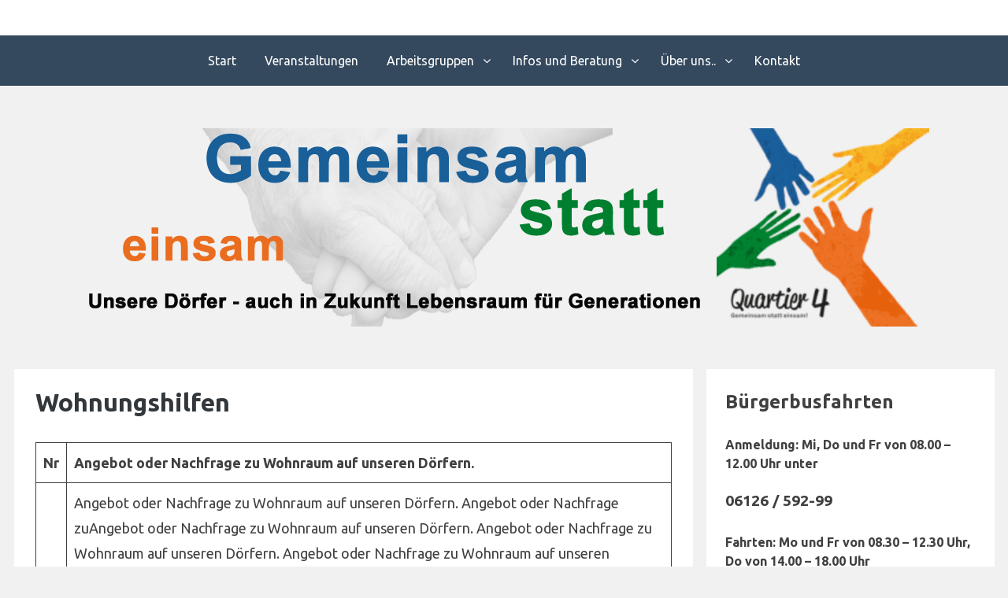

--- FILE ---
content_type: text/html; charset=UTF-8
request_url: https://www.quartier4-taunus.de/wohnungshilfen/
body_size: 14309
content:
<!DOCTYPE html>
<html lang="de">
<head>
<meta charset="UTF-8">
<meta name="viewport" content="width=device-width, initial-scale=1">
<link rel="profile" href="http://gmpg.org/xfn/11">

<title>Wohnungshilfen &#8211; Quartier 4</title>
<meta name='robots' content='max-image-preview:large' />
	<style>img:is([sizes="auto" i], [sizes^="auto," i]) { contain-intrinsic-size: 3000px 1500px }</style>
	<link rel='dns-prefetch' href='//www.google.com' />
<link rel="alternate" type="application/rss+xml" title="Quartier 4 &raquo; Feed" href="https://www.quartier4-taunus.de/feed/" />
<link rel="alternate" type="application/rss+xml" title="Quartier 4 &raquo; Kommentar-Feed" href="https://www.quartier4-taunus.de/comments/feed/" />
<script type="text/javascript">
/* <![CDATA[ */
window._wpemojiSettings = {"baseUrl":"https:\/\/s.w.org\/images\/core\/emoji\/16.0.1\/72x72\/","ext":".png","svgUrl":"https:\/\/s.w.org\/images\/core\/emoji\/16.0.1\/svg\/","svgExt":".svg","source":{"concatemoji":"https:\/\/www.quartier4-taunus.de\/wp-includes\/js\/wp-emoji-release.min.js?ver=6.8.3"}};
/*! This file is auto-generated */
!function(s,n){var o,i,e;function c(e){try{var t={supportTests:e,timestamp:(new Date).valueOf()};sessionStorage.setItem(o,JSON.stringify(t))}catch(e){}}function p(e,t,n){e.clearRect(0,0,e.canvas.width,e.canvas.height),e.fillText(t,0,0);var t=new Uint32Array(e.getImageData(0,0,e.canvas.width,e.canvas.height).data),a=(e.clearRect(0,0,e.canvas.width,e.canvas.height),e.fillText(n,0,0),new Uint32Array(e.getImageData(0,0,e.canvas.width,e.canvas.height).data));return t.every(function(e,t){return e===a[t]})}function u(e,t){e.clearRect(0,0,e.canvas.width,e.canvas.height),e.fillText(t,0,0);for(var n=e.getImageData(16,16,1,1),a=0;a<n.data.length;a++)if(0!==n.data[a])return!1;return!0}function f(e,t,n,a){switch(t){case"flag":return n(e,"\ud83c\udff3\ufe0f\u200d\u26a7\ufe0f","\ud83c\udff3\ufe0f\u200b\u26a7\ufe0f")?!1:!n(e,"\ud83c\udde8\ud83c\uddf6","\ud83c\udde8\u200b\ud83c\uddf6")&&!n(e,"\ud83c\udff4\udb40\udc67\udb40\udc62\udb40\udc65\udb40\udc6e\udb40\udc67\udb40\udc7f","\ud83c\udff4\u200b\udb40\udc67\u200b\udb40\udc62\u200b\udb40\udc65\u200b\udb40\udc6e\u200b\udb40\udc67\u200b\udb40\udc7f");case"emoji":return!a(e,"\ud83e\udedf")}return!1}function g(e,t,n,a){var r="undefined"!=typeof WorkerGlobalScope&&self instanceof WorkerGlobalScope?new OffscreenCanvas(300,150):s.createElement("canvas"),o=r.getContext("2d",{willReadFrequently:!0}),i=(o.textBaseline="top",o.font="600 32px Arial",{});return e.forEach(function(e){i[e]=t(o,e,n,a)}),i}function t(e){var t=s.createElement("script");t.src=e,t.defer=!0,s.head.appendChild(t)}"undefined"!=typeof Promise&&(o="wpEmojiSettingsSupports",i=["flag","emoji"],n.supports={everything:!0,everythingExceptFlag:!0},e=new Promise(function(e){s.addEventListener("DOMContentLoaded",e,{once:!0})}),new Promise(function(t){var n=function(){try{var e=JSON.parse(sessionStorage.getItem(o));if("object"==typeof e&&"number"==typeof e.timestamp&&(new Date).valueOf()<e.timestamp+604800&&"object"==typeof e.supportTests)return e.supportTests}catch(e){}return null}();if(!n){if("undefined"!=typeof Worker&&"undefined"!=typeof OffscreenCanvas&&"undefined"!=typeof URL&&URL.createObjectURL&&"undefined"!=typeof Blob)try{var e="postMessage("+g.toString()+"("+[JSON.stringify(i),f.toString(),p.toString(),u.toString()].join(",")+"));",a=new Blob([e],{type:"text/javascript"}),r=new Worker(URL.createObjectURL(a),{name:"wpTestEmojiSupports"});return void(r.onmessage=function(e){c(n=e.data),r.terminate(),t(n)})}catch(e){}c(n=g(i,f,p,u))}t(n)}).then(function(e){for(var t in e)n.supports[t]=e[t],n.supports.everything=n.supports.everything&&n.supports[t],"flag"!==t&&(n.supports.everythingExceptFlag=n.supports.everythingExceptFlag&&n.supports[t]);n.supports.everythingExceptFlag=n.supports.everythingExceptFlag&&!n.supports.flag,n.DOMReady=!1,n.readyCallback=function(){n.DOMReady=!0}}).then(function(){return e}).then(function(){var e;n.supports.everything||(n.readyCallback(),(e=n.source||{}).concatemoji?t(e.concatemoji):e.wpemoji&&e.twemoji&&(t(e.twemoji),t(e.wpemoji)))}))}((window,document),window._wpemojiSettings);
/* ]]> */
</script>
<style id='wp-emoji-styles-inline-css' type='text/css'>

	img.wp-smiley, img.emoji {
		display: inline !important;
		border: none !important;
		box-shadow: none !important;
		height: 1em !important;
		width: 1em !important;
		margin: 0 0.07em !important;
		vertical-align: -0.1em !important;
		background: none !important;
		padding: 0 !important;
	}
</style>
<link rel='stylesheet' id='wp-block-library-css' href='https://www.quartier4-taunus.de/wp-includes/css/dist/block-library/style.min.css?ver=6.8.3' type='text/css' media='all' />
<style id='classic-theme-styles-inline-css' type='text/css'>
/*! This file is auto-generated */
.wp-block-button__link{color:#fff;background-color:#32373c;border-radius:9999px;box-shadow:none;text-decoration:none;padding:calc(.667em + 2px) calc(1.333em + 2px);font-size:1.125em}.wp-block-file__button{background:#32373c;color:#fff;text-decoration:none}
</style>
<style id='global-styles-inline-css' type='text/css'>
:root{--wp--preset--aspect-ratio--square: 1;--wp--preset--aspect-ratio--4-3: 4/3;--wp--preset--aspect-ratio--3-4: 3/4;--wp--preset--aspect-ratio--3-2: 3/2;--wp--preset--aspect-ratio--2-3: 2/3;--wp--preset--aspect-ratio--16-9: 16/9;--wp--preset--aspect-ratio--9-16: 9/16;--wp--preset--color--black: #000000;--wp--preset--color--cyan-bluish-gray: #abb8c3;--wp--preset--color--white: #ffffff;--wp--preset--color--pale-pink: #f78da7;--wp--preset--color--vivid-red: #cf2e2e;--wp--preset--color--luminous-vivid-orange: #ff6900;--wp--preset--color--luminous-vivid-amber: #fcb900;--wp--preset--color--light-green-cyan: #7bdcb5;--wp--preset--color--vivid-green-cyan: #00d084;--wp--preset--color--pale-cyan-blue: #8ed1fc;--wp--preset--color--vivid-cyan-blue: #0693e3;--wp--preset--color--vivid-purple: #9b51e0;--wp--preset--gradient--vivid-cyan-blue-to-vivid-purple: linear-gradient(135deg,rgba(6,147,227,1) 0%,rgb(155,81,224) 100%);--wp--preset--gradient--light-green-cyan-to-vivid-green-cyan: linear-gradient(135deg,rgb(122,220,180) 0%,rgb(0,208,130) 100%);--wp--preset--gradient--luminous-vivid-amber-to-luminous-vivid-orange: linear-gradient(135deg,rgba(252,185,0,1) 0%,rgba(255,105,0,1) 100%);--wp--preset--gradient--luminous-vivid-orange-to-vivid-red: linear-gradient(135deg,rgba(255,105,0,1) 0%,rgb(207,46,46) 100%);--wp--preset--gradient--very-light-gray-to-cyan-bluish-gray: linear-gradient(135deg,rgb(238,238,238) 0%,rgb(169,184,195) 100%);--wp--preset--gradient--cool-to-warm-spectrum: linear-gradient(135deg,rgb(74,234,220) 0%,rgb(151,120,209) 20%,rgb(207,42,186) 40%,rgb(238,44,130) 60%,rgb(251,105,98) 80%,rgb(254,248,76) 100%);--wp--preset--gradient--blush-light-purple: linear-gradient(135deg,rgb(255,206,236) 0%,rgb(152,150,240) 100%);--wp--preset--gradient--blush-bordeaux: linear-gradient(135deg,rgb(254,205,165) 0%,rgb(254,45,45) 50%,rgb(107,0,62) 100%);--wp--preset--gradient--luminous-dusk: linear-gradient(135deg,rgb(255,203,112) 0%,rgb(199,81,192) 50%,rgb(65,88,208) 100%);--wp--preset--gradient--pale-ocean: linear-gradient(135deg,rgb(255,245,203) 0%,rgb(182,227,212) 50%,rgb(51,167,181) 100%);--wp--preset--gradient--electric-grass: linear-gradient(135deg,rgb(202,248,128) 0%,rgb(113,206,126) 100%);--wp--preset--gradient--midnight: linear-gradient(135deg,rgb(2,3,129) 0%,rgb(40,116,252) 100%);--wp--preset--font-size--small: 13px;--wp--preset--font-size--medium: 20px;--wp--preset--font-size--large: 36px;--wp--preset--font-size--x-large: 42px;--wp--preset--spacing--20: 0.44rem;--wp--preset--spacing--30: 0.67rem;--wp--preset--spacing--40: 1rem;--wp--preset--spacing--50: 1.5rem;--wp--preset--spacing--60: 2.25rem;--wp--preset--spacing--70: 3.38rem;--wp--preset--spacing--80: 5.06rem;--wp--preset--shadow--natural: 6px 6px 9px rgba(0, 0, 0, 0.2);--wp--preset--shadow--deep: 12px 12px 50px rgba(0, 0, 0, 0.4);--wp--preset--shadow--sharp: 6px 6px 0px rgba(0, 0, 0, 0.2);--wp--preset--shadow--outlined: 6px 6px 0px -3px rgba(255, 255, 255, 1), 6px 6px rgba(0, 0, 0, 1);--wp--preset--shadow--crisp: 6px 6px 0px rgba(0, 0, 0, 1);}:where(.is-layout-flex){gap: 0.5em;}:where(.is-layout-grid){gap: 0.5em;}body .is-layout-flex{display: flex;}.is-layout-flex{flex-wrap: wrap;align-items: center;}.is-layout-flex > :is(*, div){margin: 0;}body .is-layout-grid{display: grid;}.is-layout-grid > :is(*, div){margin: 0;}:where(.wp-block-columns.is-layout-flex){gap: 2em;}:where(.wp-block-columns.is-layout-grid){gap: 2em;}:where(.wp-block-post-template.is-layout-flex){gap: 1.25em;}:where(.wp-block-post-template.is-layout-grid){gap: 1.25em;}.has-black-color{color: var(--wp--preset--color--black) !important;}.has-cyan-bluish-gray-color{color: var(--wp--preset--color--cyan-bluish-gray) !important;}.has-white-color{color: var(--wp--preset--color--white) !important;}.has-pale-pink-color{color: var(--wp--preset--color--pale-pink) !important;}.has-vivid-red-color{color: var(--wp--preset--color--vivid-red) !important;}.has-luminous-vivid-orange-color{color: var(--wp--preset--color--luminous-vivid-orange) !important;}.has-luminous-vivid-amber-color{color: var(--wp--preset--color--luminous-vivid-amber) !important;}.has-light-green-cyan-color{color: var(--wp--preset--color--light-green-cyan) !important;}.has-vivid-green-cyan-color{color: var(--wp--preset--color--vivid-green-cyan) !important;}.has-pale-cyan-blue-color{color: var(--wp--preset--color--pale-cyan-blue) !important;}.has-vivid-cyan-blue-color{color: var(--wp--preset--color--vivid-cyan-blue) !important;}.has-vivid-purple-color{color: var(--wp--preset--color--vivid-purple) !important;}.has-black-background-color{background-color: var(--wp--preset--color--black) !important;}.has-cyan-bluish-gray-background-color{background-color: var(--wp--preset--color--cyan-bluish-gray) !important;}.has-white-background-color{background-color: var(--wp--preset--color--white) !important;}.has-pale-pink-background-color{background-color: var(--wp--preset--color--pale-pink) !important;}.has-vivid-red-background-color{background-color: var(--wp--preset--color--vivid-red) !important;}.has-luminous-vivid-orange-background-color{background-color: var(--wp--preset--color--luminous-vivid-orange) !important;}.has-luminous-vivid-amber-background-color{background-color: var(--wp--preset--color--luminous-vivid-amber) !important;}.has-light-green-cyan-background-color{background-color: var(--wp--preset--color--light-green-cyan) !important;}.has-vivid-green-cyan-background-color{background-color: var(--wp--preset--color--vivid-green-cyan) !important;}.has-pale-cyan-blue-background-color{background-color: var(--wp--preset--color--pale-cyan-blue) !important;}.has-vivid-cyan-blue-background-color{background-color: var(--wp--preset--color--vivid-cyan-blue) !important;}.has-vivid-purple-background-color{background-color: var(--wp--preset--color--vivid-purple) !important;}.has-black-border-color{border-color: var(--wp--preset--color--black) !important;}.has-cyan-bluish-gray-border-color{border-color: var(--wp--preset--color--cyan-bluish-gray) !important;}.has-white-border-color{border-color: var(--wp--preset--color--white) !important;}.has-pale-pink-border-color{border-color: var(--wp--preset--color--pale-pink) !important;}.has-vivid-red-border-color{border-color: var(--wp--preset--color--vivid-red) !important;}.has-luminous-vivid-orange-border-color{border-color: var(--wp--preset--color--luminous-vivid-orange) !important;}.has-luminous-vivid-amber-border-color{border-color: var(--wp--preset--color--luminous-vivid-amber) !important;}.has-light-green-cyan-border-color{border-color: var(--wp--preset--color--light-green-cyan) !important;}.has-vivid-green-cyan-border-color{border-color: var(--wp--preset--color--vivid-green-cyan) !important;}.has-pale-cyan-blue-border-color{border-color: var(--wp--preset--color--pale-cyan-blue) !important;}.has-vivid-cyan-blue-border-color{border-color: var(--wp--preset--color--vivid-cyan-blue) !important;}.has-vivid-purple-border-color{border-color: var(--wp--preset--color--vivid-purple) !important;}.has-vivid-cyan-blue-to-vivid-purple-gradient-background{background: var(--wp--preset--gradient--vivid-cyan-blue-to-vivid-purple) !important;}.has-light-green-cyan-to-vivid-green-cyan-gradient-background{background: var(--wp--preset--gradient--light-green-cyan-to-vivid-green-cyan) !important;}.has-luminous-vivid-amber-to-luminous-vivid-orange-gradient-background{background: var(--wp--preset--gradient--luminous-vivid-amber-to-luminous-vivid-orange) !important;}.has-luminous-vivid-orange-to-vivid-red-gradient-background{background: var(--wp--preset--gradient--luminous-vivid-orange-to-vivid-red) !important;}.has-very-light-gray-to-cyan-bluish-gray-gradient-background{background: var(--wp--preset--gradient--very-light-gray-to-cyan-bluish-gray) !important;}.has-cool-to-warm-spectrum-gradient-background{background: var(--wp--preset--gradient--cool-to-warm-spectrum) !important;}.has-blush-light-purple-gradient-background{background: var(--wp--preset--gradient--blush-light-purple) !important;}.has-blush-bordeaux-gradient-background{background: var(--wp--preset--gradient--blush-bordeaux) !important;}.has-luminous-dusk-gradient-background{background: var(--wp--preset--gradient--luminous-dusk) !important;}.has-pale-ocean-gradient-background{background: var(--wp--preset--gradient--pale-ocean) !important;}.has-electric-grass-gradient-background{background: var(--wp--preset--gradient--electric-grass) !important;}.has-midnight-gradient-background{background: var(--wp--preset--gradient--midnight) !important;}.has-small-font-size{font-size: var(--wp--preset--font-size--small) !important;}.has-medium-font-size{font-size: var(--wp--preset--font-size--medium) !important;}.has-large-font-size{font-size: var(--wp--preset--font-size--large) !important;}.has-x-large-font-size{font-size: var(--wp--preset--font-size--x-large) !important;}
:where(.wp-block-post-template.is-layout-flex){gap: 1.25em;}:where(.wp-block-post-template.is-layout-grid){gap: 1.25em;}
:where(.wp-block-columns.is-layout-flex){gap: 2em;}:where(.wp-block-columns.is-layout-grid){gap: 2em;}
:root :where(.wp-block-pullquote){font-size: 1.5em;line-height: 1.6;}
</style>
<link rel='stylesheet' id='foobox-free-min-css' href='https://www.quartier4-taunus.de/wp-content/plugins/foobox-image-lightbox/free/css/foobox.free.min.css?ver=2.7.35' type='text/css' media='all' />
<link rel='stylesheet' id='bhari-core-css-css' href='https://www.quartier4-taunus.de/wp-content/themes/bhari/assets/css/min/style.min.css?ver=6.8.3' type='text/css' media='all' />
<style id='bhari-core-css-inline-css' type='text/css'>
.error404 .site-content, .page .site-content, .error404 .custom-headers, .page .custom-headers {max-width: 1245px; }.archive .site-content, .search .site-content, .blog .site-content, .archive .custom-headers, .search .custom-headers, .blog .custom-headers {max-width: 1100px; }.single .site-content, .single .custom-headers {max-width: 1100px; }
</style>
<link rel='stylesheet' id='font-awesome-css' href='https://www.quartier4-taunus.de/wp-content/themes/bhari/assets/vendor/css/font-awesome.min.css?ver=6.8.3' type='text/css' media='all' />
<script type="text/javascript" src="https://www.quartier4-taunus.de/wp-includes/js/jquery/jquery.min.js?ver=3.7.1" id="jquery-core-js"></script>
<script type="text/javascript" src="https://www.quartier4-taunus.de/wp-includes/js/jquery/jquery-migrate.min.js?ver=3.4.1" id="jquery-migrate-js"></script>
<script type="text/javascript" src="https://www.google.com/recaptcha/api.js?hl=de-DE&amp;ver=6.8.3" id="recaptcha-js"></script>
<script type="text/javascript" id="foobox-free-min-js-before">
/* <![CDATA[ */
/* Run FooBox FREE (v2.7.35) */
var FOOBOX = window.FOOBOX = {
	ready: true,
	disableOthers: false,
	o: {wordpress: { enabled: true }, countMessage:'image %index of %total', captions: { dataTitle: ["captionTitle","title"], dataDesc: ["captionDesc","description"] }, rel: '', excludes:'.fbx-link,.nofoobox,.nolightbox,a[href*="pinterest.com/pin/create/button/"]', affiliate : { enabled: false }},
	selectors: [
		".foogallery-container.foogallery-lightbox-foobox", ".foogallery-container.foogallery-lightbox-foobox-free", ".gallery", ".wp-block-gallery", ".wp-caption", ".wp-block-image", "a:has(img[class*=wp-image-])", ".foobox"
	],
	pre: function( $ ){
		// Custom JavaScript (Pre)
		
	},
	post: function( $ ){
		// Custom JavaScript (Post)
		
		// Custom Captions Code
		
	},
	custom: function( $ ){
		// Custom Extra JS
		
	}
};
/* ]]> */
</script>
<script type="text/javascript" src="https://www.quartier4-taunus.de/wp-content/plugins/foobox-image-lightbox/free/js/foobox.free.min.js?ver=2.7.35" id="foobox-free-min-js"></script>
<link rel="https://api.w.org/" href="https://www.quartier4-taunus.de/wp-json/" /><link rel="alternate" title="JSON" type="application/json" href="https://www.quartier4-taunus.de/wp-json/wp/v2/pages/2588" /><link rel="EditURI" type="application/rsd+xml" title="RSD" href="https://www.quartier4-taunus.de/xmlrpc.php?rsd" />
<meta name="generator" content="WordPress 6.8.3" />
<link rel="canonical" href="https://www.quartier4-taunus.de/wohnungshilfen/" />
<link rel='shortlink' href='https://www.quartier4-taunus.de/?p=2588' />
<link rel="alternate" title="oEmbed (JSON)" type="application/json+oembed" href="https://www.quartier4-taunus.de/wp-json/oembed/1.0/embed?url=https%3A%2F%2Fwww.quartier4-taunus.de%2Fwohnungshilfen%2F" />
<link rel="alternate" title="oEmbed (XML)" type="text/xml+oembed" href="https://www.quartier4-taunus.de/wp-json/oembed/1.0/embed?url=https%3A%2F%2Fwww.quartier4-taunus.de%2Fwohnungshilfen%2F&#038;format=xml" />
<style id="mystickymenu" type="text/css">#mysticky-nav { width:100%; position: static; height: auto !important; }#mysticky-nav.wrapfixed { position:fixed; left: 0px; margin-top:0px;  z-index: 99990; -webkit-transition: 0.2s; -moz-transition: 0.2s; -o-transition: 0.2s; transition: 0.2s; -ms-filter:"progid:DXImageTransform.Microsoft.Alpha(Opacity=90)"; filter: alpha(opacity=90); opacity:0.9; background-color: #002749;}#mysticky-nav.wrapfixed .myfixed{ background-color: #002749; position: relative;top: auto;left: auto;right: auto;}#mysticky-nav.wrapfixed { } #mysticky-nav.wrapfixed.up { } #mysticky-nav.wrapfixed.down { } #mysticky-nav .myfixed { margin:0 auto; float:none; border:0px; background:none; max-width:100%; }</style>			<style type="text/css">
																															</style>
			        <style type="text/css">
               .site-title,
       .site-description {
       position: absolute;
       clip: rect(1px, 1px, 1px, 1px);
       }
               </style>
        <link rel="icon" href="https://www.quartier4-taunus.de/wp-content/uploads/2018/02/image-150x150.png" sizes="32x32" />
<link rel="icon" href="https://www.quartier4-taunus.de/wp-content/uploads/2018/02/image-e1518104761994.png" sizes="192x192" />
<link rel="apple-touch-icon" href="https://www.quartier4-taunus.de/wp-content/uploads/2018/02/image-e1518104761994.png" />
<meta name="msapplication-TileImage" content="https://www.quartier4-taunus.de/wp-content/uploads/2018/02/image-e1518104761994.png" />
		<style type="text/css" id="wp-custom-css">
			/* Tabellenfont klein*/
.is-style-stripes.is-small {
	font-size: .9em;
}
.main-navigation a {
padding: 0 1em;
line-height: 4;
font-size: 1.0rem;
color: #fff;
}

.wp-block-table.is-style-stripes td {
border-color: transparent;
vertical-align: top;
}

/* Test font Datepicker bei Events made easys frontend submit */
.ui-datepicker table {
width: 100%;
font-size: .7em;
border-collapse: collapse;
margin: 0 0 .4em;
}
.ui-datepicker .ui-datepicker-title {
margin: 0 2.3em;
line-height: 1.2em;
text-align: center;
font-size: .8em;
}

/* Test Button mit css */
.wpb_button {
  padding: 7px;
  background: red;
  font-family: Arial, Helvetica, sans-serif;
  font-weight: bold;
  color: white;
  border: 1px solid darkred;
  border-radius: 10px;
}

/* Linkbuttons volle Breite */
.is-style-squared .wp-block-button__link {width:80%}


/******* Postlist 2018-08-05 *******/

/* Some basic styling */
.postlist h3 {font-size: 20px; line-height: 1.4em; margin-top: 0; padding-top: 0}
.postlist p, .postlist .morelink a {font-size: 14px; line-height: 1.4em;}
.withthumb .lcp-container {margin-left: 220px;} 
.morelink {text-align: right;}

/* Styling of the outer container */
.postlist {
    border: 1px solid #ccc;
	background: rgba(255, 255, 255, 0.7);
    box-shadow: 1px 2px 4px rgba(0, 0, 0, 0.1);
    margin: 20px 0px;
    padding: 20px;
    overflow: auto;
}

/* The image magic */
.thumbmagic {
  float: left; 
  display: inline-block; 
  position: relative;
  overflow: hidden;
  width: 200px;
  height: 0;  
  padding-bottom: 150px;
}
.thumbmagic img {
  position: absolute;
  left: 50%;
  top: 50%;
  border-radius: 0;
  max-height: none;
  max-width: none;
/* min-width: 200px; width: auto; height: 100%; /* Use for portrait display */
/*min-height: 150px; height: 100%; width: auto; /* Use for landscape display */
 min-height: 100px; height: auto; width: 70%; /* Use for landscape display */
  -webkit-transform: translate(-50%,-50%);
      -ms-transform: translate(-50%,-50%);
          transform: translate(-50%,-50%);
}

/* The responsive magic */
@media screen and (max-width: 800px) {
  .thumbmagic {float: none; display: block; margin: 10px auto 20px auto;}
  .thumbmagic:empty {display: none;}
  .withthumb .lcp-container {margin-left: 0px; text-align: left;}
}

/* The cardview */
.cardview.postlist {padding: 0;}
.cardview.postlist h3 {margin-top: 20px;}
.cardview .thumbmagic {float: none; width: 100%; padding-bottom: 38%; margin-top: 0;}
.cardview .lcp-container {margin: 0; padding: 0 20px 20px 20px;}


/* Pagination */
.lcp_paginator li {border: 1px solid #ccc!important; box-shadow: 1px 2px 4px rgba(0, 0, 0, 0.1); color: #777;}
.lcp_paginator li a {color: #aaa;}
ul.lcp_paginator {padding: 0 0 20px 0!important;}
ul.lcp_paginator:before {content: ""; display: table; clear: both;} 		</style>
		
</head>

<body class="wp-singular page-template-default page page-id-2588 wp-theme-bhari layout-content-sidebar group-blog">
<div id="page" class="site">
    <a class="skip-link screen-reader-text" href="#content">Zum Inhalt springen</a>

        <header id="masthead" class="site-header" role="banner">
    
        <div class="site-branding">
                                        <p class="site-title"><a href="https://www.quartier4-taunus.de/" rel="home">Quartier 4</a></p>
            
                                        <p class="site-description">Informationssystem über die dörflichen Aktivitäten in den Gemeinden Idstein und Waldems</p>
                    </div><!-- .site-branding -->

        <nav id="site-navigation" class="main-navigation" role="navigation">
            <button class="menu-toggle" aria-controls="primary-menu" aria-expanded="false">
                                    <i class="fa fa-reorder" aria-hidden="true"></i>
                                Primäres Menü            </button>
            <div class="menu-menu-1-container"><ul id="primary-menu" class="menu"><li id="menu-item-1770" class="menu-item menu-item-type-post_type menu-item-object-page menu-item-home menu-item-1770"><a href="https://www.quartier4-taunus.de/">Start</a></li>
<li id="menu-item-324" class="menu-item menu-item-type-post_type menu-item-object-page menu-item-324"><a href="https://www.quartier4-taunus.de/veranstaltungen_main/">Veranstaltungen</a></li>
<li id="menu-item-1919" class="menu-item menu-item-type-post_type menu-item-object-page menu-item-has-children menu-item-1919"><a href="https://www.quartier4-taunus.de/initiativen-neu/">Arbeitsgruppen</a>
<ul class="sub-menu">
	<li id="menu-item-344" class="menu-item menu-item-type-post_type menu-item-object-page menu-item-344"><a href="https://www.quartier4-taunus.de/mobil-und-barrierefrei-auf-dem-dorf/">Mobil und barrierefrei</a></li>
	<li id="menu-item-347" class="menu-item menu-item-type-post_type menu-item-object-page menu-item-347"><a href="https://www.quartier4-taunus.de/wohnen/">Wohnen neu denken</a></li>
	<li id="menu-item-356" class="menu-item menu-item-type-post_type menu-item-object-page menu-item-356"><a href="https://www.quartier4-taunus.de/gemeinschaft-erleben/">Gemeinschaft (er-)leben</a></li>
	<li id="menu-item-513" class="menu-item menu-item-type-post_type menu-item-object-page menu-item-513"><a href="https://www.quartier4-taunus.de/infosystem/">Information und Kommunikation</a></li>
	<li id="menu-item-1434" class="menu-item menu-item-type-post_type menu-item-object-page menu-item-1434"><a href="https://www.quartier4-taunus.de/beeintraechtigungen-durch-demenz/">Licht im Dunkeln &#8211; Demenz</a></li>
	<li id="menu-item-1062" class="menu-item menu-item-type-post_type menu-item-object-page menu-item-1062"><a href="https://www.quartier4-taunus.de/ansprechpartner-der-initiativen/">Ansprechpartner der Initiativen</a></li>
</ul>
</li>
<li id="menu-item-484" class="menu-item menu-item-type-post_type menu-item-object-page menu-item-has-children menu-item-484"><a href="https://www.quartier4-taunus.de/service/">Infos und Beratung</a>
<ul class="sub-menu">
	<li id="menu-item-3618" class="menu-item menu-item-type-post_type menu-item-object-page menu-item-3618"><a href="https://www.quartier4-taunus.de/q4-informiert/">Veranstaltungen „Q4 informiert“</a></li>
	<li id="menu-item-3245" class="menu-item menu-item-type-post_type menu-item-object-page menu-item-3245"><a href="https://www.quartier4-taunus.de/unterstuetzung-bei-pc-tablet-und-handy-problemen/">Hilfen zu PC und Handy</a></li>
	<li id="menu-item-2451" class="menu-item menu-item-type-post_type menu-item-object-page menu-item-2451"><a href="https://www.quartier4-taunus.de/das-wichtigste-zum-buergerbus/">Bürgerbus</a></li>
	<li id="menu-item-1456" class="menu-item menu-item-type-post_type menu-item-object-page menu-item-1456"><a href="https://www.quartier4-taunus.de/einkaufen/">Einkaufen und Gewerbe</a></li>
	<li id="menu-item-2601" class="menu-item menu-item-type-post_type menu-item-object-page menu-item-2601"><a href="https://www.quartier4-taunus.de/wohnungsangebote-und-hilfen/">Wohnungsangebote und -hilfen</a></li>
	<li id="menu-item-716" class="menu-item menu-item-type-post_type menu-item-object-page menu-item-716"><a href="https://www.quartier4-taunus.de/informationen_liste/">Notfälle und Beratung</a></li>
	<li id="menu-item-753" class="menu-item menu-item-type-post_type menu-item-object-page menu-item-753"><a href="https://www.quartier4-taunus.de/kirche-und-gemeinde/">Kirche und Gemeinde</a></li>
	<li id="menu-item-762" class="menu-item menu-item-type-post_type menu-item-object-page menu-item-762"><a href="https://www.quartier4-taunus.de/senioren/">Angebote für Senioren</a></li>
	<li id="menu-item-2520" class="menu-item menu-item-type-post_type menu-item-object-page menu-item-2520"><a href="https://www.quartier4-taunus.de/demenz/">Demenz</a></li>
</ul>
</li>
<li id="menu-item-1853" class="menu-item menu-item-type-post_type menu-item-object-page menu-item-has-children menu-item-1853"><a href="https://www.quartier4-taunus.de/ueber-uns-2/">Über uns..</a>
<ul class="sub-menu">
	<li id="menu-item-74" class="menu-item menu-item-type-post_type menu-item-object-page menu-item-74"><a href="https://www.quartier4-taunus.de/ueber-uns/">Konzept Quartier 4</a></li>
	<li id="menu-item-1181" class="menu-item menu-item-type-post_type menu-item-object-page menu-item-1181"><a href="https://www.quartier4-taunus.de/infoletter-q4/">Infobriefe Q4</a></li>
	<li id="menu-item-601" class="menu-item menu-item-type-post_type menu-item-object-page menu-item-601"><a href="https://www.quartier4-taunus.de/login/">Anmelden</a></li>
	<li id="menu-item-241" class="menu-item menu-item-type-post_type menu-item-object-page menu-item-has-children menu-item-241"><a href="https://www.quartier4-taunus.de/member-login-erfolgreich/">Intern</a>
	<ul class="sub-menu">
		<li id="menu-item-655" class="menu-item menu-item-type-post_type menu-item-object-page menu-item-655"><a href="https://www.quartier4-taunus.de/anleitungen/">Anleitungen</a></li>
		<li id="menu-item-1408" class="menu-item menu-item-type-post_type menu-item-object-page menu-item-1408"><a href="https://www.quartier4-taunus.de/vorlagen/">Vorlagen</a></li>
		<li id="menu-item-1411" class="menu-item menu-item-type-post_type menu-item-object-page menu-item-1411"><a href="https://www.quartier4-taunus.de/logos/">LOGOs</a></li>
	</ul>
</li>
</ul>
</li>
<li id="menu-item-357" class="menu-item menu-item-type-post_type menu-item-object-page menu-item-357"><a href="https://www.quartier4-taunus.de/kontakt/">Kontakt</a></li>
</ul></div>        </nav><!-- #site-navigation -->

        </header><!-- #masthead -->

    
        <div class="custom-headers">
        <a href="https://www.quartier4-taunus.de/" rel="home">
            <img src="https://www.quartier4-taunus.de/wp-content/uploads/2018/04/Banner22.jpg" width="1080" height="252" alt="">
        </a>
    </div>
    
        <div id="content" class="site-content">
    
    <div id="primary" class="content-area">
        <main id="main" class="site-main" role="main">

            
            
<article id="post-2588" class="post-2588 page type-page status-publish hentry">

        <header class="entry-header">
    
    
    <h1 class="entry-title">Wohnungshilfen</h1>
        </header><!-- .entry-header -->
    
        <div class="entry-content">
    
    
<table class="wp-block-table is-style-regular"><tbody><tr><td><strong>Nr</strong></td><td><strong>Angebot oder Nachfrage zu Wohnraum auf unseren Dörfern.   </strong></td></tr><tr><td>1</td><td>Angebot oder Nachfrage zu Wohnraum auf unseren Dörfern.   Angebot oder Nachfrage zuAngebot oder Nachfrage zu Wohnraum auf unseren Dörfern.   Angebot oder Nachfrage zu Wohnraum auf unseren Dörfern.   Angebot oder Nachfrage zu Wohnraum auf unseren Dörfern.   Angebot oder Nachfrage zu Wohnraum auf unseren Dörfern.   Angebot oder Nachfrage zu Wohnraum auf unseren Dörfern.   Angebot oder Nachfrage zu Wohnraum auf unseren Dörfern.   Angebot oder Nachfrage zu Wohnraum auf unseren Dörfern.   Angebot oder Nachfrage zu Wohnraum auf unseren Dörfern.    Wohnraum auf unseren Dörfern.   Angebot oder Nachfrage zu Wohnraum auf unseren Dörfern.   Angebot oder Nachfrage zu Wohnraum auf unseren Dörfern.   Angebot oder Nachfrage zu Wohnraum auf unseren Dörfern.   Angebot oder Nachfrage zu Wohnraum auf unseren Dörfern.   </td></tr><tr><td>2</td><td>rage zu Wohnraum auf unseren Dörfern.   Angebot oder Nachfrage zu Wohnraum auf unseren Dörfern.    Wohnraum auf unseren Dörfern.   Angebot oder Nachfrage zu Wohnraum auf unseren Dörfern.   Angebot oder Nachfrage zu Wohnraum auf unseren Dörfern.   Angebot oder Nachfrage zu Wohnraum auf unseren Dörfern.   Angebot oder Nachfrage zu Wohnraum auf unseren Dörfern.   </td></tr><tr><td></td><td></td></tr></tbody></table>



<ol class="wp-block-list"><li>dhfk akjgh gjkfdhs jkhadjkfhjk adhfjkhdfjhdsf</li><li>dsfajfk djfkljd klfjökj kjfjs ljFK JKSFJ KJSHA KHKJ HJFH JH HJHDJHFH JH FJSDH JHFH AFJH FHFJHF DFJHJHHD JFHFD D</li></ol>



<p>KJ</p>

        </div><!-- .entry-content -->
    
    </article><!-- #post-## -->

            
        </main><!-- #main -->
    </div><!-- #primary -->


<aside id="secondary-right" class="widget-area" role="complementary">
    <section id="custom_html-6" class="widget_text widget widget_custom_html"><h2 class="widget-title">Bürgerbusfahrten</h2><div class="textwidget custom-html-widget"><p> <strong> Anmeldung: Mi, Do und Fr von 08.00 – 12.00 Uhr unter </strong></p>
<h2><small>06126 / 592-99</small>
</h2>
<p> <strong>Fahrten: Mo und Fr von 08.30 – 12.30 Uhr, Do von 14.00 – 18.00 Uhr</strong></p>
<div class="wp-block-button aligncenter is-style-squared"><a class="wp-block-button__link has-text-color has-very-light-gray-color has-background" href="https://www.quartier4-taunus.de/das-wichtigste-zum-buergerbus/" style="background-color:#0b3f55">weitere Infos ..</a></div>
</div></section><section id="custom_html-4" class="widget_text widget widget_custom_html"><h2 class="widget-title">Probleme bei PC, Tablet und Handy</h2><div class="textwidget custom-html-widget">
<h2><small>06126 / 592-24</small>
</h2>

<div class="wp-block-button aligncenter is-style-squared"><a class="wp-block-button__link has-text-color has-very-light-gray-color has-background" href="https://www.quartier4-taunus.de/unterstuetzung-bei-pc-tablet-und-handy-problemen/" style="background-color:#0b3f55">weitere Infos ..</a></div>
</div></section><section id="eme_list-4" class="widget widget_eme_list"><h2 class="widget-title">Nächste Termine Veranstaltungen &#8230;</h2><span class='events-no-events'>Es liegen keine Einträge vor</span></section>
		<section id="recent-posts-2" class="widget widget_recent_entries">
		<h2 class="widget-title">Aktuelle Beiträge</h2>
		<ul>
											<li>
					<a href="https://www.quartier4-taunus.de/2025/11/11/vorsicht-vor-gaunereien/">Vorsicht vor Gaunereien</a>
									</li>
											<li>
					<a href="https://www.quartier4-taunus.de/2025/08/30/herbst-2025-digitale-teilhabe-unterstuetzungsangebote-der-di-lotsen-quartier4-waldems-idstein/">Herbst 2025- Digitale Teilhabe – Unterstützungsangebote der Di@-Lotsen Quartier4 Waldems/Idstein</a>
									</li>
											<li>
					<a href="https://www.quartier4-taunus.de/2025/01/08/digitale-teilhabe-unterstuetzungsangebote-der-di-lotsen-quartier4-waldems-idstein/">Digitale Teilhabe – 1. Halbjahr 2025 Unterstützungsangebote der Di@-Lotsen Quartier4 Waldems/Idstein</a>
									</li>
											<li>
					<a href="https://www.quartier4-taunus.de/2024/09/14/veranstaltungen-der-digitale-lotsen/">Veranstaltungen der Digitalen Lotsen</a>
									</li>
											<li>
					<a href="https://www.quartier4-taunus.de/2024/09/02/cafe-jedermann-beendet-die-sommerpause/">„Café Jedermann“ beendet die Sommerpause</a>
									</li>
											<li>
					<a href="https://www.quartier4-taunus.de/2024/02/22/fruehjahrsputz-am-smartphone/">Frühjahrsputz am Smartphone</a>
									</li>
											<li>
					<a href="https://www.quartier4-taunus.de/2024/01/17/einladung-zu-veranstaltungen/">Frühjahr 2024 &#8222;Veranstaltungen zur Digitalen Teilhabe&#8220; mit Vortrag, Übungen und Kaffee</a>
									</li>
											<li>
					<a href="https://www.quartier4-taunus.de/2023/09/10/information-und-auftaktveranstaltung-zum-projekt-di-lotsen-in-waldems-idstein/">Information und Auftaktveranstaltung zum Projekt Di@-Lotsen in Waldems/Idstein</a>
									</li>
					</ul>

		</section><section id="eme_calendar-2" class="widget widget_eme_calendar"><h2 class="widget-title">Termine..</h2><div class='eme-calendar' id='eme-calendar-126'><table class='eme-calendar-table smallcalendar'>
<thead><tr><th class='month_name' colspan='7'><a class='prev-month eme-cal-prev-month' href='#' data-full='0' data-htmltable='1' data-htmldiv='0' data-long_events='' data-month='12' data-year='2025' data-category='1,3,2' data-author='' data-contact_person='' data-location_id='' data-notcategory='5' data-template_id='0' data-holiday_id='0' data-weekdays='' data-language='de' data-calendar_divid='eme-calendar-126'>&lt;&lt;</a> Jan. 2026 <a class='next-month eme-cal-next-month' href="#" data-full='0' data-htmltable='1' data-htmldiv='0' data-long_events='' data-month='02' data-year='2026' data-category='1,3,2' data-author='' data-contact_person='' data-location_id='' data-notcategory='5' data-template_id='0' data-holiday_id='0' data-weekdays='' data-language='de' data-calendar_divid='eme-calendar-126'>&gt;&gt;</a></th>
</tr></thead>
<tr class='days-names'><td class='Mon_header'>M</td><td class='Tue_header'>D</td><td class='Wed_header'>M</td><td class='Thu_header'>D</td><td class='Fri_header'>F</td><td class='Sat_header'>S</td><td class='Sun_header'>S</td></tr>
<tr><td class='Mon eventless-pre'><span class='span-eme-calday span-eme-calday-29'>29</span></td>
<td class='Tue eventless-pre'><span class='span-eme-calday span-eme-calday-30'>30</span></td>
<td class='Wed eventless-pre'><span class='span-eme-calday span-eme-calday-31'>31</span></td>
<td class='Thu eventless'><span class='span-eme-calday span-eme-calday-1'>1</span></td>
<td class='Fri eventless'><span class='span-eme-calday span-eme-calday-2'>2</span></td>
<td class='Sat eventless'><span class='span-eme-calday span-eme-calday-3'>3</span></td>
<td class='Sun eventless'><span class='span-eme-calday span-eme-calday-4'>4</span></td>
</tr>
<tr><td class='Mon eventless'><span class='span-eme-calday span-eme-calday-5'>5</span></td>
<td class='Tue eventless'><span class='span-eme-calday span-eme-calday-6'>6</span></td>
<td class='Wed eventless'><span class='span-eme-calday span-eme-calday-7'>7</span></td>
<td class='Thu eventless'><span class='span-eme-calday span-eme-calday-8'>8</span></td>
<td class='Fri eventless'><span class='span-eme-calday span-eme-calday-9'>9</span></td>
<td class='Sat eventless'><span class='span-eme-calday span-eme-calday-10'>10</span></td>
<td class='Sun eventless'><span class='span-eme-calday span-eme-calday-11'>11</span></td>
</tr>
<tr><td class='Mon eventless'><span class='span-eme-calday span-eme-calday-12'>12</span></td>
<td class='Tue eventless'><span class='span-eme-calday span-eme-calday-13'>13</span></td>
<td class='Wed eventless'><span class='span-eme-calday span-eme-calday-14'>14</span></td>
<td class='Thu eventless'><span class='span-eme-calday span-eme-calday-15'>15</span></td>
<td class='Fri eventless'><span class='span-eme-calday span-eme-calday-16'>16</span></td>
<td class='Sat eventless'><span class='span-eme-calday span-eme-calday-17'>17</span></td>
<td class='Sun eventless'><span class='span-eme-calday span-eme-calday-18'>18</span></td>
</tr>
<tr><td class='Mon eventless'><span class='span-eme-calday span-eme-calday-19'>19</span></td>
<td class='Tue eventless'><span class='span-eme-calday span-eme-calday-20'>20</span></td>
<td class='Wed eventless'><span class='span-eme-calday span-eme-calday-21'>21</span></td>
<td class='Thu eventless'><span class='span-eme-calday span-eme-calday-22'>22</span></td>
<td class='Fri eventless'><span class='span-eme-calday span-eme-calday-23'>23</span></td>
<td class='Sat eventless-today'><span class='span-eme-calday span-eme-calday-24'>24</span></td>
<td class='Sun eventless'><span class='span-eme-calday span-eme-calday-25'>25</span></td>
</tr>
<tr><td class='Mon eventless'><span class='span-eme-calday span-eme-calday-26'>26</span></td>
<td class='Tue eventless'><span class='span-eme-calday span-eme-calday-27'>27</span></td>
<td class='Wed eventless'><span class='span-eme-calday span-eme-calday-28'>28</span></td>
<td class='Thu eventless'><span class='span-eme-calday span-eme-calday-29'>29</span></td>
<td class='Fri eventless'><span class='span-eme-calday span-eme-calday-30'>30</span></td>
<td class='Sat eventless'><span class='span-eme-calday span-eme-calday-31'>31</span></td>
<td class='Sun eventless-post'><span class='span-eme-calday span-eme-calday-1'>1</span></td>
</tr>
</table>
</div></section>      <section id="mailpoet_form-2" class="widget widget_mailpoet_form">
  
      <h2 class="widget-title">Newsletter Anmeldung</h2>
  
  <div class="
    mailpoet_form_popup_overlay
      "></div>
  <div
    id="mailpoet_form_1"
    class="
      mailpoet_form
      mailpoet_form_widget
      mailpoet_form_position_
      mailpoet_form_animation_
    "
      >

    <style type="text/css">
     #mailpoet_form_1 .mailpoet_form {  }
#mailpoet_form_1 .mailpoet_paragraph { line-height: 20px; }
#mailpoet_form_1 .mailpoet_segment_label, #mailpoet_form_1 .mailpoet_text_label, #mailpoet_form_1 .mailpoet_textarea_label, #mailpoet_form_1 .mailpoet_select_label, #mailpoet_form_1 .mailpoet_radio_label, #mailpoet_form_1 .mailpoet_checkbox_label, #mailpoet_form_1 .mailpoet_list_label, #mailpoet_form_1 .mailpoet_date_label { display: block; font-weight: bold; }
#mailpoet_form_1 .mailpoet_text, #mailpoet_form_1 .mailpoet_textarea, #mailpoet_form_1 .mailpoet_select, #mailpoet_form_1 .mailpoet_date_month, #mailpoet_form_1 .mailpoet_date_day, #mailpoet_form_1 .mailpoet_date_year, #mailpoet_form_1 .mailpoet_date { display: block; }
#mailpoet_form_1 .mailpoet_text, #mailpoet_form_1 .mailpoet_textarea { width: 200px; }
#mailpoet_form_1 .mailpoet_checkbox {  }
#mailpoet_form_1 .mailpoet_submit input {  }
#mailpoet_form_1 .mailpoet_divider {  }
#mailpoet_form_1 .mailpoet_message {  }
#mailpoet_form_1 .mailpoet_validate_success { color: #468847; }
#mailpoet_form_1 .mailpoet_validate_error { color: #b94a48; }#mailpoet_form_1{;}#mailpoet_form_1 .mailpoet_message {margin: 0; padding: 0 20px;}#mailpoet_form_1 .mailpoet_paragraph.last {margin-bottom: 0} @media (max-width: 500px) {#mailpoet_form_1 {background-image: none;}} @media (min-width: 500px) {#mailpoet_form_1 .last .mailpoet_paragraph:last-child {margin-bottom: 0}}  @media (max-width: 500px) {#mailpoet_form_1 .mailpoet_form_column:last-child .mailpoet_paragraph:last-child {margin-bottom: 0}} 
    </style>

    <form
      target="_self"
      method="post"
      action="https://www.quartier4-taunus.de/wp-admin/admin-post.php?action=mailpoet_subscription_form"
      class="mailpoet_form mailpoet_form_form mailpoet_form_widget"
      novalidate
      data-delay=""
      data-exit-intent-enabled=""
      data-font-family=""
      data-cookie-expiration-time=""
    >
      <input type="hidden" name="data[form_id]" value="1" />
      <input type="hidden" name="token" value="fdb88f6d8a" />
      <input type="hidden" name="api_version" value="v1" />
      <input type="hidden" name="endpoint" value="subscribers" />
      <input type="hidden" name="mailpoet_method" value="subscribe" />

      <label class="mailpoet_hp_email_label" style="display: none !important;">Bitte dieses Feld leer lassen<input type="email" name="data[email]"/></label><div class="mailpoet_paragraph" >Registrieren Sie sich für unseren Newsletter</div>
<div class="mailpoet_paragraph"><label for="form_email_1" class="mailpoet_text_label"  data-automation-id="form_email_label" >E-Mail <span class="mailpoet_required" aria-hidden="true">*</span></label><input type="email" autocomplete="email" class="mailpoet_text" id="form_email_1" name="data[form_field_MjE3YjA3ZjVhYjY3X2VtYWls]" title="E-Mail" value="" data-automation-id="form_email" data-parsley-errors-container=".mailpoet_error_awz88" data-parsley-required="true" required aria-required="true" data-parsley-minlength="6" data-parsley-maxlength="150" data-parsley-type-message="Dieser Wert sollte eine gültige E-Mail-Adresse sein." data-parsley-required-message="Dieses Feld wird benötigt."/><span class="mailpoet_error_awz88"></span></div>
<div class="mailpoet_paragraph"><input type="submit" class="mailpoet_submit" value="Abonnieren!" data-automation-id="subscribe-submit-button" style="border-color:transparent;" /><span class="mailpoet_form_loading"><span class="mailpoet_bounce1"></span><span class="mailpoet_bounce2"></span><span class="mailpoet_bounce3"></span></span></div>

      <div class="mailpoet_message">
        <p class="mailpoet_validate_success"
                style="display:none;"
                >Prüfen Sie den Posteingang oder Spam-Ordner Ihrer Mailadresse, um Ihr Abonnement zu bestätigen.
        </p>
        <p class="mailpoet_validate_error"
                style="display:none;"
                >        </p>
      </div>
    </form>

      </div>

      </section>
  <section id="search-2" class="widget widget_search"><h2 class="widget-title">Suchen Sie etwas&#8230;</h2><form role="search" method="get" class="search-form" action="https://www.quartier4-taunus.de/">
				<label>
					<span class="screen-reader-text">Suche nach:</span>
					<input type="search" class="search-field" placeholder="Suchen …" value="" name="s" />
				</label>
				<input type="submit" class="search-submit" value="Suchen" />
			</form></section><section id="archives-3" class="widget widget_archive"><h2 class="widget-title">Archiv der Beiträge</h2>		<label class="screen-reader-text" for="archives-dropdown-3">Archiv der Beiträge</label>
		<select id="archives-dropdown-3" name="archive-dropdown">
			
			<option value="">Monat auswählen</option>
				<option value='https://www.quartier4-taunus.de/2025/11/'> November 2025 &nbsp;(1)</option>
	<option value='https://www.quartier4-taunus.de/2025/08/'> August 2025 &nbsp;(1)</option>
	<option value='https://www.quartier4-taunus.de/2025/01/'> Januar 2025 &nbsp;(1)</option>
	<option value='https://www.quartier4-taunus.de/2024/09/'> September 2024 &nbsp;(2)</option>
	<option value='https://www.quartier4-taunus.de/2024/02/'> Februar 2024 &nbsp;(1)</option>
	<option value='https://www.quartier4-taunus.de/2024/01/'> Januar 2024 &nbsp;(1)</option>
	<option value='https://www.quartier4-taunus.de/2023/09/'> September 2023 &nbsp;(3)</option>
	<option value='https://www.quartier4-taunus.de/2023/05/'> Mai 2023 &nbsp;(1)</option>
	<option value='https://www.quartier4-taunus.de/2023/04/'> April 2023 &nbsp;(1)</option>
	<option value='https://www.quartier4-taunus.de/2023/03/'> März 2023 &nbsp;(2)</option>
	<option value='https://www.quartier4-taunus.de/2022/10/'> Oktober 2022 &nbsp;(1)</option>
	<option value='https://www.quartier4-taunus.de/2022/09/'> September 2022 &nbsp;(1)</option>
	<option value='https://www.quartier4-taunus.de/2022/08/'> August 2022 &nbsp;(2)</option>
	<option value='https://www.quartier4-taunus.de/2022/07/'> Juli 2022 &nbsp;(3)</option>
	<option value='https://www.quartier4-taunus.de/2022/06/'> Juni 2022 &nbsp;(1)</option>
	<option value='https://www.quartier4-taunus.de/2022/05/'> Mai 2022 &nbsp;(2)</option>
	<option value='https://www.quartier4-taunus.de/2022/04/'> April 2022 &nbsp;(3)</option>
	<option value='https://www.quartier4-taunus.de/2022/03/'> März 2022 &nbsp;(1)</option>
	<option value='https://www.quartier4-taunus.de/2021/11/'> November 2021 &nbsp;(1)</option>
	<option value='https://www.quartier4-taunus.de/2021/10/'> Oktober 2021 &nbsp;(1)</option>
	<option value='https://www.quartier4-taunus.de/2021/09/'> September 2021 &nbsp;(2)</option>
	<option value='https://www.quartier4-taunus.de/2021/08/'> August 2021 &nbsp;(1)</option>
	<option value='https://www.quartier4-taunus.de/2021/07/'> Juli 2021 &nbsp;(1)</option>
	<option value='https://www.quartier4-taunus.de/2021/03/'> März 2021 &nbsp;(1)</option>
	<option value='https://www.quartier4-taunus.de/2021/02/'> Februar 2021 &nbsp;(1)</option>
	<option value='https://www.quartier4-taunus.de/2020/12/'> Dezember 2020 &nbsp;(1)</option>
	<option value='https://www.quartier4-taunus.de/2020/11/'> November 2020 &nbsp;(1)</option>
	<option value='https://www.quartier4-taunus.de/2020/09/'> September 2020 &nbsp;(1)</option>
	<option value='https://www.quartier4-taunus.de/2020/08/'> August 2020 &nbsp;(2)</option>
	<option value='https://www.quartier4-taunus.de/2020/07/'> Juli 2020 &nbsp;(1)</option>
	<option value='https://www.quartier4-taunus.de/2020/06/'> Juni 2020 &nbsp;(1)</option>
	<option value='https://www.quartier4-taunus.de/2020/05/'> Mai 2020 &nbsp;(1)</option>
	<option value='https://www.quartier4-taunus.de/2020/03/'> März 2020 &nbsp;(5)</option>
	<option value='https://www.quartier4-taunus.de/2020/01/'> Januar 2020 &nbsp;(2)</option>
	<option value='https://www.quartier4-taunus.de/2019/12/'> Dezember 2019 &nbsp;(2)</option>
	<option value='https://www.quartier4-taunus.de/2019/11/'> November 2019 &nbsp;(2)</option>
	<option value='https://www.quartier4-taunus.de/2019/10/'> Oktober 2019 &nbsp;(4)</option>
	<option value='https://www.quartier4-taunus.de/2019/09/'> September 2019 &nbsp;(5)</option>
	<option value='https://www.quartier4-taunus.de/2019/08/'> August 2019 &nbsp;(2)</option>
	<option value='https://www.quartier4-taunus.de/2019/07/'> Juli 2019 &nbsp;(3)</option>
	<option value='https://www.quartier4-taunus.de/2019/06/'> Juni 2019 &nbsp;(5)</option>
	<option value='https://www.quartier4-taunus.de/2019/05/'> Mai 2019 &nbsp;(6)</option>
	<option value='https://www.quartier4-taunus.de/2019/04/'> April 2019 &nbsp;(5)</option>
	<option value='https://www.quartier4-taunus.de/2019/03/'> März 2019 &nbsp;(4)</option>
	<option value='https://www.quartier4-taunus.de/2019/02/'> Februar 2019 &nbsp;(3)</option>
	<option value='https://www.quartier4-taunus.de/2019/01/'> Januar 2019 &nbsp;(5)</option>
	<option value='https://www.quartier4-taunus.de/2018/12/'> Dezember 2018 &nbsp;(3)</option>
	<option value='https://www.quartier4-taunus.de/2018/11/'> November 2018 &nbsp;(2)</option>
	<option value='https://www.quartier4-taunus.de/2018/10/'> Oktober 2018 &nbsp;(5)</option>
	<option value='https://www.quartier4-taunus.de/2018/09/'> September 2018 &nbsp;(2)</option>
	<option value='https://www.quartier4-taunus.de/2018/08/'> August 2018 &nbsp;(4)</option>
	<option value='https://www.quartier4-taunus.de/2018/07/'> Juli 2018 &nbsp;(3)</option>
	<option value='https://www.quartier4-taunus.de/2018/06/'> Juni 2018 &nbsp;(6)</option>
	<option value='https://www.quartier4-taunus.de/2018/05/'> Mai 2018 &nbsp;(5)</option>
	<option value='https://www.quartier4-taunus.de/2018/04/'> April 2018 &nbsp;(6)</option>
	<option value='https://www.quartier4-taunus.de/2018/03/'> März 2018 &nbsp;(8)</option>
	<option value='https://www.quartier4-taunus.de/2018/02/'> Februar 2018 &nbsp;(10)</option>
	<option value='https://www.quartier4-taunus.de/2018/01/'> Januar 2018 &nbsp;(1)</option>

		</select>

			<script type="text/javascript">
/* <![CDATA[ */

(function() {
	var dropdown = document.getElementById( "archives-dropdown-3" );
	function onSelectChange() {
		if ( dropdown.options[ dropdown.selectedIndex ].value !== '' ) {
			document.location.href = this.options[ this.selectedIndex ].value;
		}
	}
	dropdown.onchange = onSelectChange;
})();

/* ]]> */
</script>
</section></aside><!-- #secondary-right -->
        </div><!-- #content -->
    
        <footer id="colophon" class="site-footer" role="contentinfo">
    
        <div class="site-info">
             <a href="https://www.heftrich-evangelisch.de">Quartier 4 ist initiiert durch die ev. Kirchengemeinden Bermbach und Heftrich, </a>             <a href="https://www.rheingau-taunus.de">unterstützt durch den Rheingau-Taunus-Kreis und die Stadt Idstein</a>            <a href="https://www.gemeinde-waldems.de"> und getragen von der Gemeinde Waldems</a>        
        </div><!-- .site-info -->

        
    <div class="site-info">
            <a href="https://de.wordpress.org/">
                Seite erstellt mit WordPress            </a>
            <span class="sep"> | </span>
             <a href="https://www.quartier4-taunus.de/Datenschutz/">Datenschutzerklärung</a>            <span class="sep"> | </span>
             <a href="https://www.quartier4-taunus.de/impressum/">Impressum dieser Webseite</a>  
    </div><!-- .site-info -->
    </footer><!-- #colophon -->
    
</div><!-- #page -->

<script type="speculationrules">
{"prefetch":[{"source":"document","where":{"and":[{"href_matches":"\/*"},{"not":{"href_matches":["\/wp-*.php","\/wp-admin\/*","\/wp-content\/uploads\/*","\/wp-content\/*","\/wp-content\/plugins\/*","\/wp-content\/themes\/bhari\/*","\/*\\?(.+)"]}},{"not":{"selector_matches":"a[rel~=\"nofollow\"]"}},{"not":{"selector_matches":".no-prefetch, .no-prefetch a"}}]},"eagerness":"conservative"}]}
</script>
<link rel='stylesheet' id='eme-jquery-timepicker-css' href='https://www.quartier4-taunus.de/wp-content/plugins/events-made-easy/js/jquery-timepicker/jquery.timepicker.min.css?ver=6.8.3' type='text/css' media='all' />
<link rel='stylesheet' id='eme-jquery-fdatepicker-css' href='https://www.quartier4-taunus.de/wp-content/plugins/events-made-easy/js/fdatepicker/css/fdatepicker.min.css?ver=6.8.3' type='text/css' media='all' />
<link rel='stylesheet' id='eme-jquery-ui-css-css' href='https://www.quartier4-taunus.de/wp-content/plugins/events-made-easy/css/jquery-ui-theme-smoothness-1.11.3/jquery-ui.min.css?ver=6.8.3' type='text/css' media='all' />
<link rel='stylesheet' id='eme-jquery-ui-autocomplete-css' href='https://www.quartier4-taunus.de/wp-content/plugins/events-made-easy/css/jquery.autocomplete.css?ver=6.8.3' type='text/css' media='all' />
<link rel='stylesheet' id='eme-jquery-select2-css-css' href='https://www.quartier4-taunus.de/wp-content/plugins/events-made-easy/js/jquery-select2/select2-4.1.0-rc.0/dist/css/select2.min.css?ver=6.8.3' type='text/css' media='all' />
<link rel='stylesheet' id='eme_textsec-css' href='https://www.quartier4-taunus.de/wp-content/plugins/events-made-easy/css/text-security/text-security-disc.css?ver=6.8.3' type='text/css' media='all' />
<link rel='stylesheet' id='eme_stylesheet-css' href='https://www.quartier4-taunus.de/wp-content/plugins/events-made-easy/css/eme.css?ver=6.8.3' type='text/css' media='all' />
<link rel='stylesheet' id='mailpoet_public-css' href='https://www.quartier4-taunus.de/wp-content/plugins/mailpoet/assets/dist/css/mailpoet-public.b1f0906e.css?ver=6.8.3' type='text/css' media='all' />
<link rel='stylesheet' id='mailpoet_custom_fonts_0-css' href='https://fonts.googleapis.com/css?family=Abril+FatFace%3A400%2C400i%2C700%2C700i%7CAlegreya%3A400%2C400i%2C700%2C700i%7CAlegreya+Sans%3A400%2C400i%2C700%2C700i%7CAmatic+SC%3A400%2C400i%2C700%2C700i%7CAnonymous+Pro%3A400%2C400i%2C700%2C700i%7CArchitects+Daughter%3A400%2C400i%2C700%2C700i%7CArchivo%3A400%2C400i%2C700%2C700i%7CArchivo+Narrow%3A400%2C400i%2C700%2C700i%7CAsap%3A400%2C400i%2C700%2C700i%7CBarlow%3A400%2C400i%2C700%2C700i%7CBioRhyme%3A400%2C400i%2C700%2C700i%7CBonbon%3A400%2C400i%2C700%2C700i%7CCabin%3A400%2C400i%2C700%2C700i%7CCairo%3A400%2C400i%2C700%2C700i%7CCardo%3A400%2C400i%2C700%2C700i%7CChivo%3A400%2C400i%2C700%2C700i%7CConcert+One%3A400%2C400i%2C700%2C700i%7CCormorant%3A400%2C400i%2C700%2C700i%7CCrimson+Text%3A400%2C400i%2C700%2C700i%7CEczar%3A400%2C400i%2C700%2C700i%7CExo+2%3A400%2C400i%2C700%2C700i%7CFira+Sans%3A400%2C400i%2C700%2C700i%7CFjalla+One%3A400%2C400i%2C700%2C700i%7CFrank+Ruhl+Libre%3A400%2C400i%2C700%2C700i%7CGreat+Vibes%3A400%2C400i%2C700%2C700i&#038;ver=6.8.3' type='text/css' media='all' />
<link rel='stylesheet' id='mailpoet_custom_fonts_1-css' href='https://fonts.googleapis.com/css?family=Heebo%3A400%2C400i%2C700%2C700i%7CIBM+Plex%3A400%2C400i%2C700%2C700i%7CInconsolata%3A400%2C400i%2C700%2C700i%7CIndie+Flower%3A400%2C400i%2C700%2C700i%7CInknut+Antiqua%3A400%2C400i%2C700%2C700i%7CInter%3A400%2C400i%2C700%2C700i%7CKarla%3A400%2C400i%2C700%2C700i%7CLibre+Baskerville%3A400%2C400i%2C700%2C700i%7CLibre+Franklin%3A400%2C400i%2C700%2C700i%7CMontserrat%3A400%2C400i%2C700%2C700i%7CNeuton%3A400%2C400i%2C700%2C700i%7CNotable%3A400%2C400i%2C700%2C700i%7CNothing+You+Could+Do%3A400%2C400i%2C700%2C700i%7CNoto+Sans%3A400%2C400i%2C700%2C700i%7CNunito%3A400%2C400i%2C700%2C700i%7COld+Standard+TT%3A400%2C400i%2C700%2C700i%7COxygen%3A400%2C400i%2C700%2C700i%7CPacifico%3A400%2C400i%2C700%2C700i%7CPoppins%3A400%2C400i%2C700%2C700i%7CProza+Libre%3A400%2C400i%2C700%2C700i%7CPT+Sans%3A400%2C400i%2C700%2C700i%7CPT+Serif%3A400%2C400i%2C700%2C700i%7CRakkas%3A400%2C400i%2C700%2C700i%7CReenie+Beanie%3A400%2C400i%2C700%2C700i%7CRoboto+Slab%3A400%2C400i%2C700%2C700i&#038;ver=6.8.3' type='text/css' media='all' />
<link rel='stylesheet' id='mailpoet_custom_fonts_2-css' href='https://fonts.googleapis.com/css?family=Ropa+Sans%3A400%2C400i%2C700%2C700i%7CRubik%3A400%2C400i%2C700%2C700i%7CShadows+Into+Light%3A400%2C400i%2C700%2C700i%7CSpace+Mono%3A400%2C400i%2C700%2C700i%7CSpectral%3A400%2C400i%2C700%2C700i%7CSue+Ellen+Francisco%3A400%2C400i%2C700%2C700i%7CTitillium+Web%3A400%2C400i%2C700%2C700i%7CUbuntu%3A400%2C400i%2C700%2C700i%7CVarela%3A400%2C400i%2C700%2C700i%7CVollkorn%3A400%2C400i%2C700%2C700i%7CWork+Sans%3A400%2C400i%2C700%2C700i%7CYatra+One%3A400%2C400i%2C700%2C700i&#038;ver=6.8.3' type='text/css' media='all' />
<script type="text/javascript" src="https://www.quartier4-taunus.de/wp-content/plugins/mystickymenu/js/morphext/morphext.min.js?ver=2.8.2" id="morphext-js-js" defer="defer" data-wp-strategy="defer"></script>
<script type="text/javascript" id="welcomebar-frontjs-js-extra">
/* <![CDATA[ */
var welcomebar_frontjs = {"ajaxurl":"https:\/\/www.quartier4-taunus.de\/wp-admin\/admin-ajax.php","days":"Tage","hours":"Stunden","minutes":"Minuten","seconds":"Sekunden","ajax_nonce":"bb9f28ac96"};
/* ]]> */
</script>
<script type="text/javascript" src="https://www.quartier4-taunus.de/wp-content/plugins/mystickymenu/js/welcomebar-front.js?ver=2.8.2" id="welcomebar-frontjs-js" defer="defer" data-wp-strategy="defer"></script>
<script type="text/javascript" src="https://www.quartier4-taunus.de/wp-content/plugins/mystickymenu/js/detectmobilebrowser.js?ver=2.8.2" id="detectmobilebrowser-js" defer="defer" data-wp-strategy="defer"></script>
<script type="text/javascript" id="mystickymenu-js-extra">
/* <![CDATA[ */
var option = {"mystickyClass":".main-navigation","activationHeight":"0","disableWidth":"0","disableLargeWidth":"0","adminBar":"false","device_desktop":"1","device_mobile":"1","mystickyTransition":"slide","mysticky_disable_down":"false"};
/* ]]> */
</script>
<script type="text/javascript" src="https://www.quartier4-taunus.de/wp-content/plugins/mystickymenu/js/mystickymenu.min.js?ver=2.8.2" id="mystickymenu-js" defer="defer" data-wp-strategy="defer"></script>
<script type="text/javascript" id="wpfront-scroll-top-js-extra">
/* <![CDATA[ */
var wpfront_scroll_top_data = {"data":{"css":"#wpfront-scroll-top-container{position:fixed;cursor:pointer;z-index:9999;border:none;outline:none;background-color:rgba(0,0,0,0);box-shadow:none;outline-style:none;text-decoration:none;opacity:0;display:none;align-items:center;justify-content:center;margin:0;padding:0}#wpfront-scroll-top-container.show{display:flex;opacity:1}#wpfront-scroll-top-container .sr-only{position:absolute;width:1px;height:1px;padding:0;margin:-1px;overflow:hidden;clip:rect(0,0,0,0);white-space:nowrap;border:0}#wpfront-scroll-top-container .text-holder{padding:3px 10px;-webkit-border-radius:3px;border-radius:3px;-webkit-box-shadow:4px 4px 5px 0px rgba(50,50,50,.5);-moz-box-shadow:4px 4px 5px 0px rgba(50,50,50,.5);box-shadow:4px 4px 5px 0px rgba(50,50,50,.5)}#wpfront-scroll-top-container{right:20px;bottom:20px;}#wpfront-scroll-top-container img{width:auto;height:auto;}#wpfront-scroll-top-container .text-holder{color:#ffffff;background-color:#000000;width:auto;height:auto;;}#wpfront-scroll-top-container .text-holder:hover{background-color:#000000;}#wpfront-scroll-top-container i{color:#000000;}","html":"<button id=\"wpfront-scroll-top-container\" aria-label=\"\" title=\"\" ><img src=\"https:\/\/www.quartier4-taunus.de\/wp-content\/plugins\/wpfront-scroll-top\/includes\/assets\/icons\/6.png\" alt=\"\" title=\"\"><\/button>","data":{"hide_iframe":false,"button_fade_duration":200,"auto_hide":false,"auto_hide_after":2,"scroll_offset":100,"button_opacity":0.8,"button_action":"top","button_action_element_selector":"","button_action_container_selector":"html, body","button_action_element_offset":0,"scroll_duration":400}}};
/* ]]> */
</script>
<script type="text/javascript" src="https://www.quartier4-taunus.de/wp-content/plugins/wpfront-scroll-top/includes/assets/wpfront-scroll-top.min.js?ver=3.0.0.06281" id="wpfront-scroll-top-js"></script>
<script type="text/javascript" src="https://www.quartier4-taunus.de/wp-content/themes/bhari/assets/js/min/style.min.js?ver%5B0%5D=jquery" id="bhari-core-js-js"></script>
<script type="text/javascript" src="https://www.quartier4-taunus.de/wp-content/plugins/events-made-easy/js/jquery-timepicker/jquery.timepicker.min.js?ver=2.3.13" id="eme-jquery-timepicker-js"></script>
<script type="text/javascript" src="https://www.quartier4-taunus.de/wp-content/plugins/events-made-easy/js/fdatepicker/js/fdatepicker.min.js?ver=2.3.13" id="eme-jquery-fdatepicker-js"></script>
<script type="text/javascript" src="https://www.quartier4-taunus.de/wp-content/plugins/events-made-easy/js/fdatepicker/js/i18n/fdatepicker.de.js?ver=2.3.13" id="eme-jquery-fdatepick-locale-js"></script>
<script type="text/javascript" src="https://www.quartier4-taunus.de/wp-content/plugins/events-made-easy/js/jquery-select2/select2-4.1.0-rc.0/dist/js/select2.min.js?ver=2.3.13" id="eme-select2-js"></script>
<script type="text/javascript" src="https://www.quartier4-taunus.de/wp-content/plugins/events-made-easy/js/jquery-select2/select2-4.1.0-rc.0/dist//js/i18n/de.js?ver=2.3.13" id="eme-select2-locale-js"></script>
<script type="text/javascript" id="eme-basic-js-extra">
/* <![CDATA[ */
var emebasic = {"translate_plugin_url":"https:\/\/www.quartier4-taunus.de\/wp-content\/plugins\/events-made-easy\/","translate_ajax_url":"https:\/\/www.quartier4-taunus.de\/wp-admin\/admin-ajax.php","translate_selectstate":"Provinz","translate_selectcountry":"Land","translate_frontendnonce":"9e310082f9","translate_error":"Es ist ein Fehler aufgetreten","translate_clear":"Leeren","translate_mailingpreferences":"Mailing Pr\u00e4ferenzen","translate_yessure":"Ja, ich bin mir sicher","translate_iwantmails":"Ich m\u00f6chte Nachrichten erhalten","translate_firstDayOfWeek":"1","translate_flanguage":"de","translate_fdateformat":"j. F Y","translate_ftimeformat":"G:i"};
/* ]]> */
</script>
<script type="text/javascript" defer="defer" src="https://www.quartier4-taunus.de/wp-content/plugins/events-made-easy/js/eme.js?ver=2.3.13" id="eme-basic-js"></script>
<script type="text/javascript" src="https://www.quartier4-taunus.de/wp-includes/js/jquery/ui/core.min.js?ver=1.13.3" id="jquery-ui-core-js"></script>
<script type="text/javascript" src="https://www.quartier4-taunus.de/wp-includes/js/jquery/ui/mouse.min.js?ver=1.13.3" id="jquery-ui-mouse-js"></script>
<script type="text/javascript" src="https://www.quartier4-taunus.de/wp-includes/js/jquery/ui/resizable.min.js?ver=1.13.3" id="jquery-ui-resizable-js"></script>
<script type="text/javascript" src="https://www.quartier4-taunus.de/wp-includes/js/jquery/ui/draggable.min.js?ver=1.13.3" id="jquery-ui-draggable-js"></script>
<script type="text/javascript" src="https://www.quartier4-taunus.de/wp-includes/js/jquery/ui/controlgroup.min.js?ver=1.13.3" id="jquery-ui-controlgroup-js"></script>
<script type="text/javascript" src="https://www.quartier4-taunus.de/wp-includes/js/jquery/ui/checkboxradio.min.js?ver=1.13.3" id="jquery-ui-checkboxradio-js"></script>
<script type="text/javascript" src="https://www.quartier4-taunus.de/wp-includes/js/jquery/ui/button.min.js?ver=1.13.3" id="jquery-ui-button-js"></script>
<script type="text/javascript" src="https://www.quartier4-taunus.de/wp-includes/js/jquery/ui/dialog.min.js?ver=1.13.3" id="jquery-ui-dialog-js"></script>
<script type="text/javascript" id="mailpoet_public-js-extra">
/* <![CDATA[ */
var MailPoetForm = {"ajax_url":"https:\/\/www.quartier4-taunus.de\/wp-admin\/admin-ajax.php","is_rtl":"","ajax_common_error_message":"Fehler bei der Ausf\u00fchrung einer Anfrage, bitte sp\u00e4ter erneut versuchen."};
/* ]]> */
</script>
<script type="text/javascript" src="https://www.quartier4-taunus.de/wp-content/plugins/mailpoet/assets/dist/js/public.js?ver=5.12.11" id="mailpoet_public-js" defer="defer" data-wp-strategy="defer"></script>

</body>
</html>
